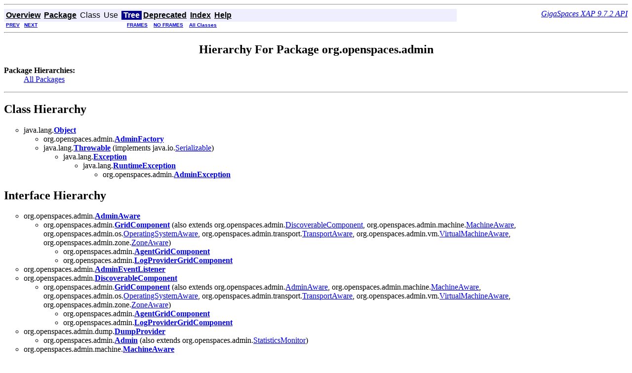

--- FILE ---
content_type: text/html
request_url: https://resources.gigaspaces.com/api/JavaDoc9.7/org/openspaces/admin/package-tree.html
body_size: 20278
content:
<!DOCTYPE HTML PUBLIC "-//W3C//DTD HTML 4.01 Transitional//EN" "http://www.w3.org/TR/html4/loose.dtd">
<!--NewPage-->
<HTML>
<HEAD>
<!-- Generated by javadoc (build 1.6.0_43) on Wed Feb 04 18:49:14 GMT+02:00 2015 -->
<TITLE>
org.openspaces.admin Class Hierarchy (GigaSpaces XAP 9.7.2 API)
</TITLE>

<META NAME="date" CONTENT="2015-02-04">

<LINK REL ="stylesheet" TYPE="text/css" HREF="../../../stylesheet.css" TITLE="Style">

<SCRIPT type="text/javascript">
function windowTitle()
{
    if (location.href.indexOf('is-external=true') == -1) {
        parent.document.title="org.openspaces.admin Class Hierarchy (GigaSpaces XAP 9.7.2 API)";
    }
}
</SCRIPT>
<NOSCRIPT>
</NOSCRIPT>

</HEAD>

<BODY BGCOLOR="white" onload="windowTitle();">
<HR>


<!-- ========= START OF TOP NAVBAR ======= -->
<A NAME="navbar_top"><!-- --></A>
<A HREF="#skip-navbar_top" title="Skip navigation links"></A>
<TABLE BORDER="0" WIDTH="100%" CELLPADDING="1" CELLSPACING="0" SUMMARY="">
<TR>
<TD COLSPAN=2 BGCOLOR="#EEEEFF" CLASS="NavBarCell1">
<A NAME="navbar_top_firstrow"><!-- --></A>
<TABLE BORDER="0" CELLPADDING="0" CELLSPACING="3" SUMMARY="">
  <TR ALIGN="center" VALIGN="top">
  <TD BGCOLOR="#EEEEFF" CLASS="NavBarCell1">    <A HREF="../../../overview-summary.html"><FONT CLASS="NavBarFont1"><B>Overview</B></FONT></A>&nbsp;</TD>
  <TD BGCOLOR="#EEEEFF" CLASS="NavBarCell1">    <A HREF="package-summary.html"><FONT CLASS="NavBarFont1"><B>Package</B></FONT></A>&nbsp;</TD>
  <TD BGCOLOR="#EEEEFF" CLASS="NavBarCell1">    <FONT CLASS="NavBarFont1">Class</FONT>&nbsp;</TD>
  <TD BGCOLOR="#EEEEFF" CLASS="NavBarCell1">    <FONT CLASS="NavBarFont1">Use</FONT>&nbsp;</TD>
  <TD BGCOLOR="#FFFFFF" CLASS="NavBarCell1Rev"> &nbsp;<FONT CLASS="NavBarFont1Rev"><B>Tree</B></FONT>&nbsp;</TD>
  <TD BGCOLOR="#EEEEFF" CLASS="NavBarCell1">    <A HREF="../../../deprecated-list.html"><FONT CLASS="NavBarFont1"><B>Deprecated</B></FONT></A>&nbsp;</TD>
  <TD BGCOLOR="#EEEEFF" CLASS="NavBarCell1">    <A HREF="../../../index-all.html"><FONT CLASS="NavBarFont1"><B>Index</B></FONT></A>&nbsp;</TD>
  <TD BGCOLOR="#EEEEFF" CLASS="NavBarCell1">    <A HREF="../../../help-doc.html"><FONT CLASS="NavBarFont1"><B>Help</B></FONT></A>&nbsp;</TD>
  </TR>
</TABLE>
</TD>
<TD ALIGN="right" VALIGN="top" ROWSPAN=3><EM>
<a href="index.html" target=\"_top\">GigaSpaces XAP 9.7.2 API</a></EM>
</TD>
</TR>

<TR>
<TD BGCOLOR="white" CLASS="NavBarCell2"><FONT SIZE="-2">
&nbsp;<A HREF="../../../net/jini/url/https/package-tree.html"><B>PREV</B></A>&nbsp;
&nbsp;<A HREF="../../../org/openspaces/admin/alert/package-tree.html"><B>NEXT</B></A></FONT></TD>
<TD BGCOLOR="white" CLASS="NavBarCell2"><FONT SIZE="-2">
  <A HREF="../../../index.html?org/openspaces/admin/package-tree.html" target="_top"><B>FRAMES</B></A>  &nbsp;
&nbsp;<A HREF="package-tree.html" target="_top"><B>NO FRAMES</B></A>  &nbsp;
&nbsp;<SCRIPT type="text/javascript">
  <!--
  if(window==top) {
    document.writeln('<A HREF="../../../allclasses-noframe.html"><B>All Classes</B></A>');
  }
  //-->
</SCRIPT>
<NOSCRIPT>
  <A HREF="../../../allclasses-noframe.html"><B>All Classes</B></A>
</NOSCRIPT>


</FONT></TD>
</TR>
</TABLE>
<A NAME="skip-navbar_top"></A>
<!-- ========= END OF TOP NAVBAR ========= -->

<HR>
<CENTER>
<H2>
Hierarchy For Package org.openspaces.admin
</H2>
</CENTER>
<DL>
<DT><B>Package Hierarchies:</B><DD><A HREF="../../../overview-tree.html">All Packages</A></DL>
<HR>
<H2>
Class Hierarchy
</H2>
<UL>
<LI TYPE="circle">java.lang.<A HREF="http://download.oracle.com/javase/1,5.0/docs/api/java/lang/Object.html?is-external=true" title="class or interface in java.lang"><B>Object</B></A><UL>
<LI TYPE="circle">org.openspaces.admin.<A HREF="../../../org/openspaces/admin/AdminFactory.html" title="class in org.openspaces.admin"><B>AdminFactory</B></A><LI TYPE="circle">java.lang.<A HREF="http://download.oracle.com/javase/1,5.0/docs/api/java/lang/Throwable.html?is-external=true" title="class or interface in java.lang"><B>Throwable</B></A> (implements java.io.<A HREF="http://download.oracle.com/javase/1,5.0/docs/api/java/io/Serializable.html?is-external=true" title="class or interface in java.io">Serializable</A>)
<UL>
<LI TYPE="circle">java.lang.<A HREF="http://download.oracle.com/javase/1,5.0/docs/api/java/lang/Exception.html?is-external=true" title="class or interface in java.lang"><B>Exception</B></A><UL>
<LI TYPE="circle">java.lang.<A HREF="http://download.oracle.com/javase/1,5.0/docs/api/java/lang/RuntimeException.html?is-external=true" title="class or interface in java.lang"><B>RuntimeException</B></A><UL>
<LI TYPE="circle">org.openspaces.admin.<A HREF="../../../org/openspaces/admin/AdminException.html" title="class in org.openspaces.admin"><B>AdminException</B></A></UL>
</UL>
</UL>
</UL>
</UL>
<H2>
Interface Hierarchy
</H2>
<UL>
<LI TYPE="circle">org.openspaces.admin.<A HREF="../../../org/openspaces/admin/AdminAware.html" title="interface in org.openspaces.admin"><B>AdminAware</B></A><UL>
<LI TYPE="circle">org.openspaces.admin.<A HREF="../../../org/openspaces/admin/GridComponent.html" title="interface in org.openspaces.admin"><B>GridComponent</B></A> (also extends org.openspaces.admin.<A HREF="../../../org/openspaces/admin/DiscoverableComponent.html" title="interface in org.openspaces.admin">DiscoverableComponent</A>, org.openspaces.admin.machine.<A HREF="../../../org/openspaces/admin/machine/MachineAware.html" title="interface in org.openspaces.admin.machine">MachineAware</A>, org.openspaces.admin.os.<A HREF="../../../org/openspaces/admin/os/OperatingSystemAware.html" title="interface in org.openspaces.admin.os">OperatingSystemAware</A>, org.openspaces.admin.transport.<A HREF="../../../org/openspaces/admin/transport/TransportAware.html" title="interface in org.openspaces.admin.transport">TransportAware</A>, org.openspaces.admin.vm.<A HREF="../../../org/openspaces/admin/vm/VirtualMachineAware.html" title="interface in org.openspaces.admin.vm">VirtualMachineAware</A>, org.openspaces.admin.zone.<A HREF="../../../org/openspaces/admin/zone/ZoneAware.html" title="interface in org.openspaces.admin.zone">ZoneAware</A>)
<UL>
<LI TYPE="circle">org.openspaces.admin.<A HREF="../../../org/openspaces/admin/AgentGridComponent.html" title="interface in org.openspaces.admin"><B>AgentGridComponent</B></A><LI TYPE="circle">org.openspaces.admin.<A HREF="../../../org/openspaces/admin/LogProviderGridComponent.html" title="interface in org.openspaces.admin"><B>LogProviderGridComponent</B></A></UL>
</UL>
<LI TYPE="circle">org.openspaces.admin.<A HREF="../../../org/openspaces/admin/AdminEventListener.html" title="interface in org.openspaces.admin"><B>AdminEventListener</B></A><LI TYPE="circle">org.openspaces.admin.<A HREF="../../../org/openspaces/admin/DiscoverableComponent.html" title="interface in org.openspaces.admin"><B>DiscoverableComponent</B></A><UL>
<LI TYPE="circle">org.openspaces.admin.<A HREF="../../../org/openspaces/admin/GridComponent.html" title="interface in org.openspaces.admin"><B>GridComponent</B></A> (also extends org.openspaces.admin.<A HREF="../../../org/openspaces/admin/AdminAware.html" title="interface in org.openspaces.admin">AdminAware</A>, org.openspaces.admin.machine.<A HREF="../../../org/openspaces/admin/machine/MachineAware.html" title="interface in org.openspaces.admin.machine">MachineAware</A>, org.openspaces.admin.os.<A HREF="../../../org/openspaces/admin/os/OperatingSystemAware.html" title="interface in org.openspaces.admin.os">OperatingSystemAware</A>, org.openspaces.admin.transport.<A HREF="../../../org/openspaces/admin/transport/TransportAware.html" title="interface in org.openspaces.admin.transport">TransportAware</A>, org.openspaces.admin.vm.<A HREF="../../../org/openspaces/admin/vm/VirtualMachineAware.html" title="interface in org.openspaces.admin.vm">VirtualMachineAware</A>, org.openspaces.admin.zone.<A HREF="../../../org/openspaces/admin/zone/ZoneAware.html" title="interface in org.openspaces.admin.zone">ZoneAware</A>)
<UL>
<LI TYPE="circle">org.openspaces.admin.<A HREF="../../../org/openspaces/admin/AgentGridComponent.html" title="interface in org.openspaces.admin"><B>AgentGridComponent</B></A><LI TYPE="circle">org.openspaces.admin.<A HREF="../../../org/openspaces/admin/LogProviderGridComponent.html" title="interface in org.openspaces.admin"><B>LogProviderGridComponent</B></A></UL>
</UL>
<LI TYPE="circle">org.openspaces.admin.dump.<A HREF="../../../org/openspaces/admin/dump/DumpProvider.html" title="interface in org.openspaces.admin.dump"><B>DumpProvider</B></A><UL>
<LI TYPE="circle">org.openspaces.admin.<A HREF="../../../org/openspaces/admin/Admin.html" title="interface in org.openspaces.admin"><B>Admin</B></A> (also extends org.openspaces.admin.<A HREF="../../../org/openspaces/admin/StatisticsMonitor.html" title="interface in org.openspaces.admin">StatisticsMonitor</A>)
</UL>
<LI TYPE="circle">org.openspaces.admin.machine.<A HREF="../../../org/openspaces/admin/machine/MachineAware.html" title="interface in org.openspaces.admin.machine"><B>MachineAware</B></A><UL>
<LI TYPE="circle">org.openspaces.admin.<A HREF="../../../org/openspaces/admin/GridComponent.html" title="interface in org.openspaces.admin"><B>GridComponent</B></A> (also extends org.openspaces.admin.<A HREF="../../../org/openspaces/admin/AdminAware.html" title="interface in org.openspaces.admin">AdminAware</A>, org.openspaces.admin.<A HREF="../../../org/openspaces/admin/DiscoverableComponent.html" title="interface in org.openspaces.admin">DiscoverableComponent</A>, org.openspaces.admin.os.<A HREF="../../../org/openspaces/admin/os/OperatingSystemAware.html" title="interface in org.openspaces.admin.os">OperatingSystemAware</A>, org.openspaces.admin.transport.<A HREF="../../../org/openspaces/admin/transport/TransportAware.html" title="interface in org.openspaces.admin.transport">TransportAware</A>, org.openspaces.admin.vm.<A HREF="../../../org/openspaces/admin/vm/VirtualMachineAware.html" title="interface in org.openspaces.admin.vm">VirtualMachineAware</A>, org.openspaces.admin.zone.<A HREF="../../../org/openspaces/admin/zone/ZoneAware.html" title="interface in org.openspaces.admin.zone">ZoneAware</A>)
<UL>
<LI TYPE="circle">org.openspaces.admin.<A HREF="../../../org/openspaces/admin/AgentGridComponent.html" title="interface in org.openspaces.admin"><B>AgentGridComponent</B></A><LI TYPE="circle">org.openspaces.admin.<A HREF="../../../org/openspaces/admin/LogProviderGridComponent.html" title="interface in org.openspaces.admin"><B>LogProviderGridComponent</B></A></UL>
</UL>
<LI TYPE="circle">org.openspaces.admin.os.<A HREF="../../../org/openspaces/admin/os/OperatingSystemAware.html" title="interface in org.openspaces.admin.os"><B>OperatingSystemAware</B></A><UL>
<LI TYPE="circle">org.openspaces.admin.<A HREF="../../../org/openspaces/admin/GridComponent.html" title="interface in org.openspaces.admin"><B>GridComponent</B></A> (also extends org.openspaces.admin.<A HREF="../../../org/openspaces/admin/AdminAware.html" title="interface in org.openspaces.admin">AdminAware</A>, org.openspaces.admin.<A HREF="../../../org/openspaces/admin/DiscoverableComponent.html" title="interface in org.openspaces.admin">DiscoverableComponent</A>, org.openspaces.admin.machine.<A HREF="../../../org/openspaces/admin/machine/MachineAware.html" title="interface in org.openspaces.admin.machine">MachineAware</A>, org.openspaces.admin.transport.<A HREF="../../../org/openspaces/admin/transport/TransportAware.html" title="interface in org.openspaces.admin.transport">TransportAware</A>, org.openspaces.admin.vm.<A HREF="../../../org/openspaces/admin/vm/VirtualMachineAware.html" title="interface in org.openspaces.admin.vm">VirtualMachineAware</A>, org.openspaces.admin.zone.<A HREF="../../../org/openspaces/admin/zone/ZoneAware.html" title="interface in org.openspaces.admin.zone">ZoneAware</A>)
<UL>
<LI TYPE="circle">org.openspaces.admin.<A HREF="../../../org/openspaces/admin/AgentGridComponent.html" title="interface in org.openspaces.admin"><B>AgentGridComponent</B></A><LI TYPE="circle">org.openspaces.admin.<A HREF="../../../org/openspaces/admin/LogProviderGridComponent.html" title="interface in org.openspaces.admin"><B>LogProviderGridComponent</B></A></UL>
</UL>
<LI TYPE="circle">org.openspaces.admin.<A HREF="../../../org/openspaces/admin/StatisticsMonitor.html" title="interface in org.openspaces.admin"><B>StatisticsMonitor</B></A><UL>
<LI TYPE="circle">org.openspaces.admin.<A HREF="../../../org/openspaces/admin/Admin.html" title="interface in org.openspaces.admin"><B>Admin</B></A> (also extends org.openspaces.admin.dump.<A HREF="../../../org/openspaces/admin/dump/DumpProvider.html" title="interface in org.openspaces.admin.dump">DumpProvider</A>)
</UL>
<LI TYPE="circle">org.openspaces.admin.transport.<A HREF="../../../org/openspaces/admin/transport/TransportAware.html" title="interface in org.openspaces.admin.transport"><B>TransportAware</B></A><UL>
<LI TYPE="circle">org.openspaces.admin.<A HREF="../../../org/openspaces/admin/GridComponent.html" title="interface in org.openspaces.admin"><B>GridComponent</B></A> (also extends org.openspaces.admin.<A HREF="../../../org/openspaces/admin/AdminAware.html" title="interface in org.openspaces.admin">AdminAware</A>, org.openspaces.admin.<A HREF="../../../org/openspaces/admin/DiscoverableComponent.html" title="interface in org.openspaces.admin">DiscoverableComponent</A>, org.openspaces.admin.machine.<A HREF="../../../org/openspaces/admin/machine/MachineAware.html" title="interface in org.openspaces.admin.machine">MachineAware</A>, org.openspaces.admin.os.<A HREF="../../../org/openspaces/admin/os/OperatingSystemAware.html" title="interface in org.openspaces.admin.os">OperatingSystemAware</A>, org.openspaces.admin.vm.<A HREF="../../../org/openspaces/admin/vm/VirtualMachineAware.html" title="interface in org.openspaces.admin.vm">VirtualMachineAware</A>, org.openspaces.admin.zone.<A HREF="../../../org/openspaces/admin/zone/ZoneAware.html" title="interface in org.openspaces.admin.zone">ZoneAware</A>)
<UL>
<LI TYPE="circle">org.openspaces.admin.<A HREF="../../../org/openspaces/admin/AgentGridComponent.html" title="interface in org.openspaces.admin"><B>AgentGridComponent</B></A><LI TYPE="circle">org.openspaces.admin.<A HREF="../../../org/openspaces/admin/LogProviderGridComponent.html" title="interface in org.openspaces.admin"><B>LogProviderGridComponent</B></A></UL>
</UL>
<LI TYPE="circle">org.openspaces.admin.vm.<A HREF="../../../org/openspaces/admin/vm/VirtualMachineAware.html" title="interface in org.openspaces.admin.vm"><B>VirtualMachineAware</B></A><UL>
<LI TYPE="circle">org.openspaces.admin.<A HREF="../../../org/openspaces/admin/GridComponent.html" title="interface in org.openspaces.admin"><B>GridComponent</B></A> (also extends org.openspaces.admin.<A HREF="../../../org/openspaces/admin/AdminAware.html" title="interface in org.openspaces.admin">AdminAware</A>, org.openspaces.admin.<A HREF="../../../org/openspaces/admin/DiscoverableComponent.html" title="interface in org.openspaces.admin">DiscoverableComponent</A>, org.openspaces.admin.machine.<A HREF="../../../org/openspaces/admin/machine/MachineAware.html" title="interface in org.openspaces.admin.machine">MachineAware</A>, org.openspaces.admin.os.<A HREF="../../../org/openspaces/admin/os/OperatingSystemAware.html" title="interface in org.openspaces.admin.os">OperatingSystemAware</A>, org.openspaces.admin.transport.<A HREF="../../../org/openspaces/admin/transport/TransportAware.html" title="interface in org.openspaces.admin.transport">TransportAware</A>, org.openspaces.admin.zone.<A HREF="../../../org/openspaces/admin/zone/ZoneAware.html" title="interface in org.openspaces.admin.zone">ZoneAware</A>)
<UL>
<LI TYPE="circle">org.openspaces.admin.<A HREF="../../../org/openspaces/admin/AgentGridComponent.html" title="interface in org.openspaces.admin"><B>AgentGridComponent</B></A><LI TYPE="circle">org.openspaces.admin.<A HREF="../../../org/openspaces/admin/LogProviderGridComponent.html" title="interface in org.openspaces.admin"><B>LogProviderGridComponent</B></A></UL>
</UL>
<LI TYPE="circle">org.openspaces.admin.zone.<A HREF="../../../org/openspaces/admin/zone/ZoneAware.html" title="interface in org.openspaces.admin.zone"><B>ZoneAware</B></A><UL>
<LI TYPE="circle">org.openspaces.admin.<A HREF="../../../org/openspaces/admin/GridComponent.html" title="interface in org.openspaces.admin"><B>GridComponent</B></A> (also extends org.openspaces.admin.<A HREF="../../../org/openspaces/admin/AdminAware.html" title="interface in org.openspaces.admin">AdminAware</A>, org.openspaces.admin.<A HREF="../../../org/openspaces/admin/DiscoverableComponent.html" title="interface in org.openspaces.admin">DiscoverableComponent</A>, org.openspaces.admin.machine.<A HREF="../../../org/openspaces/admin/machine/MachineAware.html" title="interface in org.openspaces.admin.machine">MachineAware</A>, org.openspaces.admin.os.<A HREF="../../../org/openspaces/admin/os/OperatingSystemAware.html" title="interface in org.openspaces.admin.os">OperatingSystemAware</A>, org.openspaces.admin.transport.<A HREF="../../../org/openspaces/admin/transport/TransportAware.html" title="interface in org.openspaces.admin.transport">TransportAware</A>, org.openspaces.admin.vm.<A HREF="../../../org/openspaces/admin/vm/VirtualMachineAware.html" title="interface in org.openspaces.admin.vm">VirtualMachineAware</A>)
<UL>
<LI TYPE="circle">org.openspaces.admin.<A HREF="../../../org/openspaces/admin/AgentGridComponent.html" title="interface in org.openspaces.admin"><B>AgentGridComponent</B></A><LI TYPE="circle">org.openspaces.admin.<A HREF="../../../org/openspaces/admin/LogProviderGridComponent.html" title="interface in org.openspaces.admin"><B>LogProviderGridComponent</B></A></UL>
</UL>
</UL>
<HR>


<!-- ======= START OF BOTTOM NAVBAR ====== -->
<A NAME="navbar_bottom"><!-- --></A>
<A HREF="#skip-navbar_bottom" title="Skip navigation links"></A>
<TABLE BORDER="0" WIDTH="100%" CELLPADDING="1" CELLSPACING="0" SUMMARY="">
<TR>
<TD COLSPAN=2 BGCOLOR="#EEEEFF" CLASS="NavBarCell1">
<A NAME="navbar_bottom_firstrow"><!-- --></A>
<TABLE BORDER="0" CELLPADDING="0" CELLSPACING="3" SUMMARY="">
  <TR ALIGN="center" VALIGN="top">
  <TD BGCOLOR="#EEEEFF" CLASS="NavBarCell1">    <A HREF="../../../overview-summary.html"><FONT CLASS="NavBarFont1"><B>Overview</B></FONT></A>&nbsp;</TD>
  <TD BGCOLOR="#EEEEFF" CLASS="NavBarCell1">    <A HREF="package-summary.html"><FONT CLASS="NavBarFont1"><B>Package</B></FONT></A>&nbsp;</TD>
  <TD BGCOLOR="#EEEEFF" CLASS="NavBarCell1">    <FONT CLASS="NavBarFont1">Class</FONT>&nbsp;</TD>
  <TD BGCOLOR="#EEEEFF" CLASS="NavBarCell1">    <FONT CLASS="NavBarFont1">Use</FONT>&nbsp;</TD>
  <TD BGCOLOR="#FFFFFF" CLASS="NavBarCell1Rev"> &nbsp;<FONT CLASS="NavBarFont1Rev"><B>Tree</B></FONT>&nbsp;</TD>
  <TD BGCOLOR="#EEEEFF" CLASS="NavBarCell1">    <A HREF="../../../deprecated-list.html"><FONT CLASS="NavBarFont1"><B>Deprecated</B></FONT></A>&nbsp;</TD>
  <TD BGCOLOR="#EEEEFF" CLASS="NavBarCell1">    <A HREF="../../../index-all.html"><FONT CLASS="NavBarFont1"><B>Index</B></FONT></A>&nbsp;</TD>
  <TD BGCOLOR="#EEEEFF" CLASS="NavBarCell1">    <A HREF="../../../help-doc.html"><FONT CLASS="NavBarFont1"><B>Help</B></FONT></A>&nbsp;</TD>
  </TR>
</TABLE>
</TD>
<TD ALIGN="right" VALIGN="top" ROWSPAN=3><EM>
<a href="index.html" target=\"_top\">GigaSpaces XAP 9.7.2 API</a></EM>
</TD>
</TR>

<TR>
<TD BGCOLOR="white" CLASS="NavBarCell2"><FONT SIZE="-2">
&nbsp;<A HREF="../../../net/jini/url/https/package-tree.html"><B>PREV</B></A>&nbsp;
&nbsp;<A HREF="../../../org/openspaces/admin/alert/package-tree.html"><B>NEXT</B></A></FONT></TD>
<TD BGCOLOR="white" CLASS="NavBarCell2"><FONT SIZE="-2">
  <A HREF="../../../index.html?org/openspaces/admin/package-tree.html" target="_top"><B>FRAMES</B></A>  &nbsp;
&nbsp;<A HREF="package-tree.html" target="_top"><B>NO FRAMES</B></A>  &nbsp;
&nbsp;<SCRIPT type="text/javascript">
  <!--
  if(window==top) {
    document.writeln('<A HREF="../../../allclasses-noframe.html"><B>All Classes</B></A>');
  }
  //-->
</SCRIPT>
<NOSCRIPT>
  <A HREF="../../../allclasses-noframe.html"><B>All Classes</B></A>
</NOSCRIPT>


</FONT></TD>
</TR>
</TABLE>
<A NAME="skip-navbar_bottom"></A>
<!-- ======== END OF BOTTOM NAVBAR ======= -->

<HR>
<i>Copyright &copy; <a href="http://www.gigaspaces.com/" target="_top">GigaSpaces</a>.</i>
</BODY>
</HTML>
